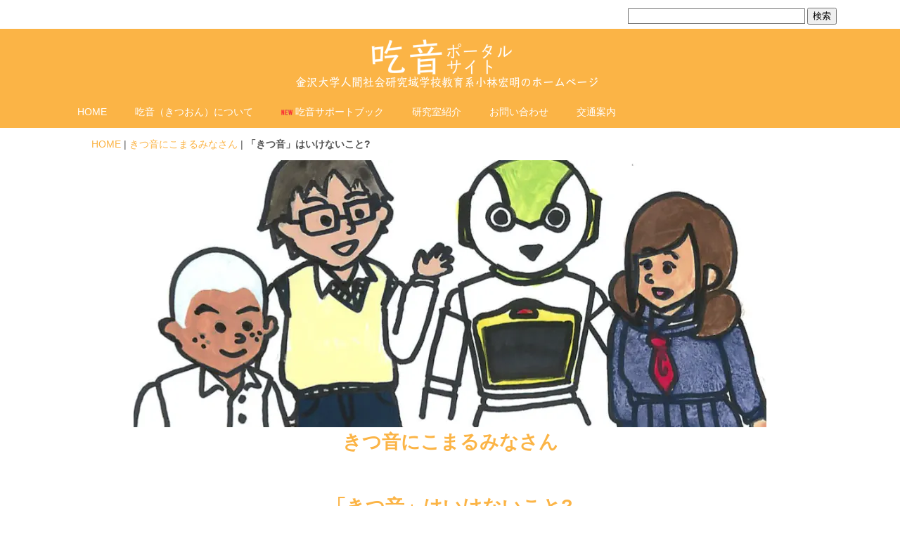

--- FILE ---
content_type: text/html; charset=UTF-8
request_url: https://kitsuon-portal.jp/child/not_bad.html
body_size: 5670
content:
<!DOCTYPE html>
<html lang="ja-JP">
<head>
<meta charset="UTF-8">
<meta http-equiv="content-type" content="text/html; charset=UTF-8">
<link rel="dns-prefetch" href="//sync5-res.digitalstage.jp">
<link rel="dns-prefetch" href="//sync5-cnsl.digitalstage.jp">
<meta name="robots" content="index">
<meta name="viewport" content="width=device-width, initial-scale=1" id="a-viewport">
<meta name="description" content="金沢大学人間社会学校教育系宏明のホームページです。吃音（きつおん、ことばがどもること）に関する情報のページです。">
<meta property="og:title" content=" 吃音ポータルサイト : 「きつ音」はいけないこと?">
<meta property="og:type" content="website">
<meta property="og:image" content="https://www.kitsuon-portal.jp/bdflashinfo/thumbnail.png">
<meta property="og:url" content="https://www.kitsuon-portal.jp/child/not_bad.html">
<meta property="og:site_name" content="吃音ポータルサイト">
<meta property="og:description" content="金沢大学人間社会学校教育系宏明のホームページです。吃音（きつおん、ことばがどもること）に関する情報のページです。">
<meta name="twitter:card" content="summary_large_image">
<meta name="twitter:image" content="https://www.kitsuon-portal.jp/bdflashinfo/thumbnail.png">
<meta name="note:card" content="summary_large_image">
<link rel="canonical" href="https://www.kitsuon-portal.jp/child/not_bad.html">
<title> 吃音ポータルサイト : 「きつ音」はいけないこと?</title>
<link rel="stylesheet" type="text/css" href="../_module/styles/bind.css?v=16.0.0" id="bind-css">
<link rel="stylesheet" type="text/css" href="../_dress/yellow/base.css?1712709477585">
<link rel="stylesheet" type="text/css" href="not_bad.css?1712709477591c0100" id="page-css">

</head>
<body id="l-1" class="l-1 -dress_yellow bd-webp" data-type="responsive" data-view-pc-button="true" data-view-pc-position="top" data-page-animation="none">
<div id="page" class="bg-window ">
<div class="bg-document">
<noscript>
<div id="js-off">
<img src="../_module/images/noscript.gif" alt="Enable JavaScript in your browser. このウェブサイトはJavaScriptをオンにしてご覧下さい。">
</div>
</noscript>
<div id="a-header" data-float="false" class="a-header   cssskin-_area_header">
<header>
<div class="site_frame">
<section>
<div id="bk82530704" class="b-plain -blog-article c-space_normal c-sp-space_normal cssskin-_block_header" data-bk-id="bk82530704" data-shared="true" data-sharedname="_ヘッダー_サイト内検索">
<div class=" column -column1">
<div class=" c-body c-right">
<span class="js-sync -search -google01" style="display:none;">,1,google01,{"servicetype":1,"designid":"google01","domeignval":"www.kitsuon-portal.jp"}</span>
</div>
</div>
</div>
<div id="bk82530972" class="b-plain c-space_normal c-sp-space_normal cssskin-_block_header" data-bk-id="bk82530972" data-shared="true" data-sharedname="_ヘッダー_ロゴ">
<div class=" column -column1">
<div class=" c-body c-center">
<div class="c-img   ">
<a href="../" data-pid="5322849">
<picture>
<source type="image/webp" srcset="../_src/81326947/sign.webp?v=1712708349214">
<img src="../_src/81326947/sign.png?v=1712708349214" width="450" height="80" alt="吃音ポータルサイト 金沢大学人間社会研究域小林宏明のホームページ" id="imgsrc81326947_1" loading="lazy">
</picture></a>
</div>
</div>
</div>
</div>
<div id="bk82531089" class="b-plain c-space_normal c-sp-space_normal c-sp-padding_normal cssskin-_block_header" data-bk-id="bk82531089" data-shared="true" data-sharedname="_ヘッダー_メニュー" data-sticky="true">
<div class=" column -column1">
<nav>
<div id="js-globalNavigation" data-slide-type="upSlide" data-btn-position="leftTop_fixed">
<div class=" js-motion">
<ul class="m-motion menu-parts -f">
<li class=" c-left"><span style="color:#ffffff;"><a href="../" data-pid="5322849">HOME</a></span></li>
<li class=" c-left"><span style="color:#ffffff;"><a href="../suttering.html" data-pid="5322850">吃音（きつおん）について</a></span>
<ul data-template="menuf" class=" c-left">
<li class=" c-left"><span style="color:#ffffff;"><a href="../child/child_top.html" data-pid="5322855">きつ音にこまるみなさん</a></span></li>
<li class=" c-left"><span style="color:#ffffff;"><a href="../adult/adult_top.html" data-pid="5322863">成人の方</a></span></li>
<li class=" c-left"><span style="color:#ffffff;"><a href="../parents/parents_top.html" data-pid="5322869">保護者の方</a></span></li>
<li class=" c-left"><span style="color:#ffffff;"><a href="../teacher/teacher_top.html" data-pid="5322875">担任の先生方</a></span></li>
<li class=" c-left"><span style="color:#ffffff;"><a href="../professional/professonal_top.html" data-pid="5322880">ことばの教室／STの先生方</a></span></li>
</ul></li>
<li class=" c-left"><a href="../supportbook/supportbook_index.html" data-pid="5322926">
<picture>
<source type="image/webp" srcset="../_src/81701456/18_new-red.webp?v=1712708349214">
<img src="../_src/81701456/18_new-red.png?v=1712708349214" alt="LinkIcon" loading="lazy">
</picture>吃音サポートブック</a></li>
<li class=" c-left"><span style="color:#ffffff;"><a href="../laboratory/laboratory_top.html" data-pid="5322883">研究室紹介</a></span></li>
<li class=" c-left"><span style="color:#ffffff;"><a href="../contact.html" data-pid="5322852">お問い合わせ</a></span></li>
<li class=" c-left"><a href="../access.html" data-pid="5322853">交通案内</a></li>
</ul>
</div>
</div>
<div id="spNavigationTrigger" class=" c-sp_navigation_btn"></div>
</nav>
</div>
</div>
<div id="bk82531166" class="b-plain c-space_normal c-sp-space_normal c-sp-padding_normal cssskin-_block_header" data-bk-id="bk82531166" data-shared="true" data-sharedname="_ヘッダー_パンくずリスト">
<div class=" column -column1">
<p class=" c-body"></p>
<div class="c-breadcrumb">
<a href="../" data-pid="5322849">HOME</a> |
<a href="child_top.html" data-pid="5322855">きつ音にこまるみなさん</a> |
<em>「きつ音」はいけないこと?</em>
</div>
<p></p>
</div>
</div>
</section>
</div>
</header>
</div>
<div id="a-billboard" class="a-billboard    cssskin-_area_billboard">
<div class="site_frame">
<section>
<div id="bk82530705" class="b-plain -blog-article c-space_normal c-sp-space_normal cssskin-_block_billboard" data-bk-id="bk82530705" data-shared="true" data-sharedname="_ビルボード_きつ音にこまるみなさん">
<div class=" column -column1">
<div class=" c-body c-center">
<div class="c-img   ">
<a href="../child/child_top.html" data-pid="5322855">
<picture>
<source type="image/webp" srcset="../_src/81326958/sign.webp?v=1712708349214">
<img src="../_src/81326958/sign.png?v=1712708349214" width="900" height="380" alt="きつ音にこまるみなさん" id="imgsrc81326958_1" loading="lazy">
</picture></a>
</div>
</div>
<h2 class=" c-title c-center">きつ音にこまるみなさん</h2>
</div>
</div>
</section>
</div>
</div>
<main>
<div id="a-site_contents" class="a-site_contents  noskin">
<article>
<div class="site_frame">
<div class="g-column">
<div id="a-main" class="a-main column -col12 ">
<section>
<div id="bk82530706" class="b-plain c-space_normal c-sp-space_normal c-sp-padding_normal cssskin-_block_main" data-bk-id="bk82530706">
<div class=" column -column1">
<!-- 大見出し 中央揃えの大見出しです。 -->
<h2 class=" c-title c-center">「きつ音」はいけないこと?</h2>
<p class=" c-body">&nbsp;</p>
<div class=" c-body c-center">
<div class="c-img   ">
<picture>
<source type="image/webp" srcset="../_src/81327094/sign.webp?v=1712708349214">
<img src="../_src/81327094/sign.png?v=1712708349214" width="360" height="240" alt="「きつ音」はいけないこと?" id="imgsrc81327094_1" loading="lazy">
</picture>
</div>
</div>
</div>
</div>
<div id="bk82531067" class="b-plain c-space_normal c-sp-space_normal c-padding_normal c-sp-padding_normal cssskin-_block_main" data-bk-id="bk82531067">
<div class=" column -column1">
<p class="c-lead">みなさんの中には、きつ音で話すことが、いけないことや、だめなことと思っている人がいるかもしれません。しかし、きつ音で話すことは、いけなことや、だめなことではありません。&nbsp;</p>
<p class=" c-body">&nbsp;</p>
<h3 class=" c-large_headline">&nbsp;どうして?</h3>
<p class=" c-body">きつ音になりたくてなっている人はいません。また、きつ音のある人はわざときつ音の話し方をしているわけでもありません。本当は、きつ音で話したくないのに、体が言うことをきいてくれなくて、勝手にきつ音の話し方になってしまうのです。自分ではどうすることもできないのです。<br>&nbsp;<br>なりたくてなっているわけでない、自分でどうすることもできないことを「いけないこと、だめなこと」と言われても困ってしまいます。だから、きつ音は「いけないこと、だめなこと」ではなく、「あってもよいこと、だめではないこと」なのです。<br>&nbsp;</p>
<h3 class=" c-large_headline">きつ音があっても、頑張って話さなくてはいけない?</h3>
<p class=" c-body">きつ音があっても、頑張って話そうとすることは素晴らしいことです。なぜなら、きつ音があっても話すには、「不安な気持ちを打ち勝つ強い力」、「苦手なことにチャレンジするファイト」が必要だからです。<br>&nbsp;<br>しかし、だからといって、きつ音のために、話せないことがあること、話すことから逃げてしまうことがあることは、決して悪いことではありません。なぜなら、<br>&nbsp;</p>
<ul class="c-list-sign">
<li>きつ音の不安は、とても大きいもので、打ち勝つには大きなエネルギーが必要ですが、いつも、そのようなエネルギーを持ち続けることは難しい</li>
<li>きつ音の人だけが頑張るのではなく、きつ音の困難が少なくなるように、周りの人も考える必要がある</li>
</ul>
<p class=" c-body">&nbsp;<br>からです。<br>&nbsp;</p>
<h3 class=" c-large_headline">きつ音のことをからかうことは、失礼で、許されないことです</h3>
<p class=" c-body">きつ音のある人の中には、きつ音のことをからかわれた時に、「どもる自分が悪いんだ」、「きちんとしゃべれるようにならないといけないんだ」と、きつ音がある自分が悪いと思ってしまう人がいます。しかし、私は、きつ音のことをからかわれた時に、悪いのは、きつ音のことをからかう人の方だと思います。なぜなら、<br>&nbsp;</p>
<ul class="c-list-sign">
<li>他の人の気にしていることや、苦手なことをからかうことは、してはいけないことである</li>
<li>きつ音の苦しさやしんどさを知っていれば、からかうことは出来ないはず</li>
</ul>
<p class=" c-body">&nbsp;<br>だからです。</p>
</div>
</div>
<div id="bk82531090" class="b-plain c-space_normal c-sp-space_normal c-sp-padding_normal cssskin-_block_main" data-bk-id="bk82531090" data-shared="true" data-sharedname="_サイドA_きつ音にこまるみなさん">
<div class=" column -column1">
<nav>
<div class=" -menu_center">
<ul class="c-menu -menu_d menu-parts">
<li><a href="../child/child_top.html" data-pid="5322855">きつ音にこまるみなさん</a></li>
<li><a href="../child/what.html" data-pid="5322856">「きつ音」ってどんなもの?</a></li>
<li><a href="not_bad.html" data-mypid="5322857" class=" c-current">「きつ音」はいけないこと?</a></li>
<li><a href="../child/aruaru.html" data-pid="5322858">「きつ音」あるある</a></li>
<li><a href="../child/quiz.html" data-pid="5322859">「きつ音」クイズ</a></li>
<li><a href="../child/distress.html" data-pid="5322860">「きつ音」のなやみをすくなくするには...</a></li>
<li><a href="../child/message.html" data-pid="5322861">「きつ音」にこまるみなさんへのメッセージ</a></li>
<li><a href="../child/child_faq.html" data-pid="5322862">「きつ音」Q and A</a></li>
</ul>
</div>
</nav>
</div>
</div>
</section>
</div>
</div>
</div>
</article>
</div>
</main>
<div id="a-footer" data-float="false" class="a-footer   cssskin-_area_footer">
<footer>
<div class="site_frame">
<div id="bk82530708" class="b-plain c-space_normal c-sp-space_normal c-padding_normal c-sp-padding_normal cssskin-_block_footer" data-bk-id="bk82530708" data-shared="true" data-sharedname="_フッター_サイトマップ">
<div class=" g-column -col3 -sp-col1">
<div class=" column -column1">
<ul class="c-list-no_mark">
<li><a href="../" data-pid="5322849">HOME</a></li>
<li><a href="../suttering.html" data-pid="5322850">吃音（きつおん）について</a></li>
<ul class="c-list-no_mark">
<li><a href="../child/child_top.html" data-pid="5322855"><span class="bindicon-angle-right-circle"></span>きつ音にこまるみなさん</a></li>
</ul>
</ul>
<ul class="c-list-sign">
<ul class="c-list-no_mark">
<ul class="c-list-no_mark">
<li><a href="../child/what.html" data-pid="5322856"><span class="bindicon-angle-right-circle"></span>「きつ音」ってどんなもの?</a></li>
<li><a href="not_bad.html" data-mypid="5322857"><span class="bindicon-angle-right-circle"></span>「きつ音」はいけないこと?</a></li>
<li><a href="../child/aruaru.html" data-pid="5322858"><span class="bindicon-angle-right-circle"></span>「きつ音」あるある</a></li>
<li><a href="../child/quiz.html" data-pid="5322859"><span class="bindicon-angle-right-circle"></span>「きつ音」クイズ</a></li>
<li><a href="../child/distress.html" data-pid="5322860"><span class="bindicon-angle-right-circle"></span>「きつ音」のなやみをすくなくするには...</a></li>
<li><a href="../child/message.html" data-pid="5322861"><span class="bindicon-angle-right-circle"></span>「きつ音」にこまるみなさんへのメッセージ</a></li>
<li><a href="../child/child_faq.html" data-pid="5322862"><span class="bindicon-angle-right-circle"></span>「きつ音」 Q and A</a></li>
</ul>
</ul>
</ul>
<ul class="c-list-no_mark">
<ul class="c-list-no_mark">
<li><a href="../adult/adult_top.html" data-pid="5322863"><span class="bindicon-angle-right-circle"></span>成人の方</a></li>
<ul class="c-list-no_mark">
<li><a href="../adult/what.html" data-pid="5322864"><span class="bindicon-angle-right-circle"></span>吃音ってどんなもの?</a></li>
<li><a href="../adult/arekore.html" data-pid="5322865"><span class="bindicon-angle-right-circle"></span>吃音の問題あれこれ</a></li>
<li><a href="../adult/distress.html" data-pid="5322866"><span class="bindicon-angle-right-circle"></span>吃音改善の取り組み</a></li>
<li><a href="../adult/support.html" data-pid="5322867"><span class="bindicon-angle-right-circle"></span>相談や支援</a></li>
<li><a href="../adult/faq_top.html" data-pid="5322868"><span class="bindicon-angle-right-circle"></span>吃音Q and A</a></li>
</ul>
</ul>
</ul>
</div>
<div class=" column -column2">
<ul class="c-list-no_mark">
<ul class="c-list-no_mark">
<li><a href="../parents/parents_top.html" data-pid="5322869"><span class="bindicon-angle-right-circle"></span>保護者の方</a></li>
</ul>
<li>
<ul class="c-list-no_mark">
<ul class="c-list-no_mark">
<li><a href="../parents/how.html" data-pid="5322870"><span class="bindicon-angle-right-circle"></span>吃音とは</a></li>
<li><a href="../parents/what.html" data-pid="5322871"><span class="bindicon-angle-right-circle"></span>吃音の原因と予後</a></li>
<li><a href="../parents/care.html" data-pid="5322872"><span class="bindicon-angle-right-circle"></span>お子さんとの接し方の提案</a></li>
<li><a href="../parents/support.html" data-pid="5322873"><span class="bindicon-angle-right-circle"></span>相談や支援</a></li>
<li><a href="../parents/faq_top.html" data-pid="5322874"><span class="bindicon-angle-right-circle"></span>吃音Q and A</a></li>
</ul>
</ul> </li>
</ul>
<ul class="c-list-no_mark">
<ul class="c-list-no_mark">
<li><a href="../teacher/teacher_top.html" data-pid="5322875"><span class="bindicon-angle-right-circle"></span>学校の先生方</a></li>
<ul class="c-list-no_mark">
<li><a href="../teacher/movie.html" data-pid="5322876"><span class="bindicon-angle-right-circle"></span>吃音のある子どもたち −あなたは知っていますか?−</a></li>
<li><a href="../teacher/what.html" data-pid="5322877"><span class="bindicon-angle-right-circle"></span>吃音とは</a></li>
<li><a href="../teacher/care.html" data-pid="5322878"><span class="bindicon-angle-right-circle"></span>吃音のあるお子さんの抱える困難と支援の提案</a></li>
<li><a href="../teacher/faq_top.html" data-pid="5322879"><span class="bindicon-angle-right-circle"></span>吃音Q and A</a></li>
</ul>
</ul>
</ul>
<ul class="c-list-no_mark">
<ul class="c-list-no_mark">
<li><a href="../professional/professonal_top.html" data-pid="5322880"><span class="bindicon-angle-right-circle"></span>ことばの教室／STの先生方</a></li>
</ul>
<li>
<ul class="c-list-no_mark">
<ul class="c-list-no_mark">
<li><a href="../professional/download_gakureuki.html" data-pid="5322881"><span class="bindicon-angle-right-circle"></span>学齢期吃音の指導・支援 第2版教材ダウンロード</a></li>
<li><a href="../professional/download_sodan.html" data-pid="5322882"><span class="bindicon-angle-right-circle"></span>教育臨床相談 教材ダウンロード</a></li>
</ul>
</ul> </li>
</ul>
</div>
<div class=" column -column3 -column-lasts">
<ul class="c-list-no_mark">
<li><a href="../laboratory/laboratory_top.html" data-pid="5322883">研究室紹介</a></li>
<ul class="c-list-no_mark">
<li><a href="../laboratory/outline.html" data-pid="5322884"><span class="bindicon-angle-right-circle"></span>研究室の概要</a></li>
<li><a href="../laboratory/profile.html" data-pid="5322885"><span class="bindicon-angle-right-circle"></span>小林宏明のプロフィール</a></li>
<li><a href="../laboratory/tsudoi.html" data-pid="5322886"><span class="bindicon-angle-right-circle"></span>吃音のある中高生のつどい</a></li>
<li><a href="../laboratory/projects.html" data-pid="5322887"><span class="bindicon-angle-right-circle"></span>研究プロジェクト</a></li>
<li><a href="../laboratory/therapy.html" data-pid="5322888"><span class="bindicon-angle-right-circle"></span>教育臨床相談</a></li>
<li><a href="../laboratory/download.html" data-pid="5322889"><span class="bindicon-angle-right-circle"></span>講演等資料ダウンロード</a></li>
</ul>
<li><a href="../tsubuyaki_list.html" data-pid="5322851">記事一覧</a></li>
</ul>
<ul class="c-list-no_mark">
<li><a href="../contact.html" data-pid="5322852">お問い合わせ</a></li>
<li><a href="../access.html" data-pid="5322853">交通案内</a></li>
<li><a href="../policy.html" data-pid="5322854">サイトポリシー</a></li>
</ul>
</div>
</div>
</div>
<div id="bk82530973" class="b-plain -blog-article c-space_normal c-sp-space_normal c-sp-padding_normal cssskin-_block_footer" data-bk-id="bk82530973" data-shared="true" data-sharedname="_フッター_コピーライト">
<div class=" column -column1">
<div class=" c-body c-center">
 Copyright © Hiroaki Kobayashi. All Rights Reserved.
</div>
</div>
</div>
</div>
</footer>
</div>
<div id="w-top-left" class="w-base w-top w-left">
</div>
<div id="w-top-right" class="w-base w-top w-right">
</div>
<div id="w-middle-left" class="w-base w-middle w-left">
</div>
<div id="w-middle-right" class="w-base w-middle w-right">
</div>
<div id="w-bottom-left" class="w-base w-bottom w-left">
</div>
<div id="w-bottom-right" class="w-base w-bottom w-right">
</div>
</div>
</div>
<script type="text/javascript">
<!--
var css_list = ['../_csslinkbtn/btn-import.css'];
var page_update = 1712708349214;
//-->
</script>
<script src="../_module/lib/lib.js?v=16.0.0" defer></script>
<script src="../_module/scripts/bind.js?v=16.0.0" id="script-js" defer></script>
<!--[if lt IE 9]><script src="../_module/lib/html5shiv.min.js?v=16.0.0"></script><![endif]-->
<!-- custom_tags_start -->
<script defer type="text/javascript">
</script>
<!-- custom_tags_end -->
</body>
</html>

--- FILE ---
content_type: text/css
request_url: https://kitsuon-portal.jp/child/not_bad.css?1712709477591c0100
body_size: 1213
content:
#a-header,#a-ghost_header,#a-billboard,#a-site_contents,#a-footer{max-width:100%}#a-site_contents{max-width:1100px}@media only screen and (max-width:641px){.bg-document{max-width:95%}}@media only screen and (max-width:641px){.bd-no-webp #a-header{padding:0}.bd-webp #a-header{padding:0}.bd-no-webp #a-ghost_header{padding:0}.bd-webp #a-ghost_header{padding:0}.bd-no-webp #a-billboard{padding:0}.bd-webp #a-billboard{padding:0}.bd-no-webp #a-main{padding:0}.bd-webp #a-main{padding:0}.bd-no-webp #a-side-a{padding:0}.bd-webp #a-side-a{padding:0}.bd-no-webp #a-side-b{padding:0}.bd-webp #a-side-b{padding:0}.bd-no-webp #a-footer{padding:0}.bd-webp #a-footer{padding:0}}#bk82530706>div{padding-left:30px;padding-top:50px;padding-right:30px;padding-bottom:30px}.bd-no-webp #bk82530708{background-color:#fbb446}.bd-webp #bk82530708{background-color:#fbb446}#bk82530708>div{margin:0 auto;max-width:1100px}.bd-no-webp #bk82530704{background-color:#fff}.bd-webp #bk82530704{background-color:#fff}#bk82530704>div{margin:0 auto;max-width:1100px}#bk82530704>div{padding-left:0;padding-top:5px;padding-right:0;padding-bottom:0}#bk82530705>div{margin:0 auto;max-width:1100px}#bk82530705>div{padding-left:0;padding-top:0;padding-right:0;padding-bottom:0}.bd-no-webp #bk82530972{background-color:#fbb446}.bd-webp #bk82530972{background-color:#fbb446}#bk82530972>div{margin:0 auto;max-width:1100px}#bk82530972>div{padding-left:0;padding-top:10px;padding-right:0;padding-bottom:5px}#bk82530973>div{padding-left:0;padding-top:10px;padding-right:0;padding-bottom:10px}#bk82531090>div{padding-left:0;padding-top:30px;padding-right:0;padding-bottom:30px}.bd-no-webp #bk82531089{background-color:#fbb446}.bd-webp #bk82531089{background-color:#fbb446}#bk82531089>div{margin:0 auto;max-width:1100px}#bk82531089>div{padding-left:0;padding-top:10px;padding-right:0;padding-bottom:10px}#bk82531166>div{margin:0 auto;max-width:1100px}#bk82531166>div{padding-left:40px;padding-top:10px;padding-right:0;padding-bottom:10px}@media only screen and (max-width:641px){#bk82530885.b-plain>.column,#bk82530885.b-plain>.g-column,#bk82530885.b-both_diff>.column,#bk82530885.b-both_diff>.g-column,#bk82530885.b-headlines>.column,#bk82530885.b-headlines>.g-column,#bk82530885.b-album>.column,#bk82530885.b-album>.g-column,#bk82530885.b-tab>.column,#bk82530885.b-tab>.g-column,#bk82530885.b-accordion>.column,#bk82530885.b-accordion>.g-column{margin:0 auto;max-width:100%}#bk82530706.b-plain>.column,#bk82530706.b-plain>.g-column,#bk82530706.b-both_diff>.column,#bk82530706.b-both_diff>.g-column,#bk82530706.b-headlines>.column,#bk82530706.b-headlines>.g-column,#bk82530706.b-album>.column,#bk82530706.b-album>.g-column,#bk82530706.b-tab>.column,#bk82530706.b-tab>.g-column,#bk82530706.b-accordion>.column,#bk82530706.b-accordion>.g-column{margin:0 auto;max-width:100%}#bk82530706>div{padding-left:15px;padding-top:15px;padding-right:15px;padding-bottom:15px}#bk82530708.b-plain>.column,#bk82530708.b-plain>.g-column,#bk82530708.b-both_diff>.column,#bk82530708.b-both_diff>.g-column,#bk82530708.b-headlines>.column,#bk82530708.b-headlines>.g-column,#bk82530708.b-album>.column,#bk82530708.b-album>.g-column,#bk82530708.b-tab>.column,#bk82530708.b-tab>.g-column,#bk82530708.b-accordion>.column,#bk82530708.b-accordion>.g-column{margin:0 auto;max-width:100%}#bk82530704.b-plain>.column,#bk82530704.b-plain>.g-column,#bk82530704.b-both_diff>.column,#bk82530704.b-both_diff>.g-column,#bk82530704.b-headlines>.column,#bk82530704.b-headlines>.g-column,#bk82530704.b-album>.column,#bk82530704.b-album>.g-column,#bk82530704.b-tab>.column,#bk82530704.b-tab>.g-column,#bk82530704.b-accordion>.column,#bk82530704.b-accordion>.g-column{margin:0 auto;max-width:100%}#bk82530704>div{padding-left:0;padding-top:5px;padding-right:0;padding-bottom:0}#bk82530705.b-plain>.column,#bk82530705.b-plain>.g-column,#bk82530705.b-both_diff>.column,#bk82530705.b-both_diff>.g-column,#bk82530705.b-headlines>.column,#bk82530705.b-headlines>.g-column,#bk82530705.b-album>.column,#bk82530705.b-album>.g-column,#bk82530705.b-tab>.column,#bk82530705.b-tab>.g-column,#bk82530705.b-accordion>.column,#bk82530705.b-accordion>.g-column{margin:0 auto;max-width:100%}#bk82530705>div{padding-left:0;padding-top:0;padding-right:0;padding-bottom:15px}#bk82530707.b-plain>.column,#bk82530707.b-plain>.g-column,#bk82530707.b-both_diff>.column,#bk82530707.b-both_diff>.g-column,#bk82530707.b-headlines>.column,#bk82530707.b-headlines>.g-column,#bk82530707.b-album>.column,#bk82530707.b-album>.g-column,#bk82530707.b-tab>.column,#bk82530707.b-tab>.g-column,#bk82530707.b-accordion>.column,#bk82530707.b-accordion>.g-column{margin:0 auto;max-width:100%}#bk82531067.b-plain>.column,#bk82531067.b-plain>.g-column,#bk82531067.b-both_diff>.column,#bk82531067.b-both_diff>.g-column,#bk82531067.b-headlines>.column,#bk82531067.b-headlines>.g-column,#bk82531067.b-album>.column,#bk82531067.b-album>.g-column,#bk82531067.b-tab>.column,#bk82531067.b-tab>.g-column,#bk82531067.b-accordion>.column,#bk82531067.b-accordion>.g-column{margin:0 auto;max-width:100%}#bk82530972.b-plain>.column,#bk82530972.b-plain>.g-column,#bk82530972.b-both_diff>.column,#bk82530972.b-both_diff>.g-column,#bk82530972.b-headlines>.column,#bk82530972.b-headlines>.g-column,#bk82530972.b-album>.column,#bk82530972.b-album>.g-column,#bk82530972.b-tab>.column,#bk82530972.b-tab>.g-column,#bk82530972.b-accordion>.column,#bk82530972.b-accordion>.g-column{margin:0 auto;max-width:100%}#bk82530972>div{padding-left:0;padding-top:10px;padding-right:0;padding-bottom:5px}#bk82530973.b-plain>.column,#bk82530973.b-plain>.g-column,#bk82530973.b-both_diff>.column,#bk82530973.b-both_diff>.g-column,#bk82530973.b-headlines>.column,#bk82530973.b-headlines>.g-column,#bk82530973.b-album>.column,#bk82530973.b-album>.g-column,#bk82530973.b-tab>.column,#bk82530973.b-tab>.g-column,#bk82530973.b-accordion>.column,#bk82530973.b-accordion>.g-column{margin:0 auto;max-width:100%}#bk82530973>div{padding-left:15px;padding-top:15px;padding-right:15px;padding-bottom:15px}#bk82531090.b-plain>.column,#bk82531090.b-plain>.g-column,#bk82531090.b-both_diff>.column,#bk82531090.b-both_diff>.g-column,#bk82531090.b-headlines>.column,#bk82531090.b-headlines>.g-column,#bk82531090.b-album>.column,#bk82531090.b-album>.g-column,#bk82531090.b-tab>.column,#bk82531090.b-tab>.g-column,#bk82531090.b-accordion>.column,#bk82531090.b-accordion>.g-column,#bk82531090>nav{margin:0 auto;max-width:1020px}#bk82531090>div{padding-left:15px;padding-top:15px;padding-right:15px;padding-bottom:15px}#bk82531089.b-plain>.column,#bk82531089.b-plain>.g-column,#bk82531089.b-both_diff>.column,#bk82531089.b-both_diff>.g-column,#bk82531089.b-headlines>.column,#bk82531089.b-headlines>.g-column,#bk82531089.b-album>.column,#bk82531089.b-album>.g-column,#bk82531089.b-tab>.column,#bk82531089.b-tab>.g-column,#bk82531089.b-accordion>.column,#bk82531089.b-accordion>.g-column{margin:0 auto;max-width:100%}#bk82531089>div{padding-left:15px;padding-top:15px;padding-right:15px;padding-bottom:15px}#bk82531166.b-plain>.column,#bk82531166.b-plain>.g-column,#bk82531166.b-both_diff>.column,#bk82531166.b-both_diff>.g-column,#bk82531166.b-headlines>.column,#bk82531166.b-headlines>.g-column,#bk82531166.b-album>.column,#bk82531166.b-album>.g-column,#bk82531166.b-tab>.column,#bk82531166.b-tab>.g-column,#bk82531166.b-accordion>.column,#bk82531166.b-accordion>.g-column{margin:0 auto;max-width:100%}#bk82531166>div{padding-left:15px;padding-top:15px;padding-right:15px;padding-bottom:15px}}
